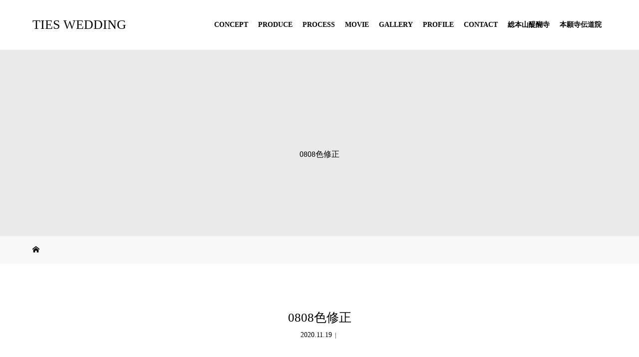

--- FILE ---
content_type: text/html; charset=UTF-8
request_url: https://tieswedding.jp/0808%E8%89%B2%E4%BF%AE%E6%AD%A3
body_size: 51008
content:
<!DOCTYPE html>
<html class="pc" lang="ja"
	itemscope 
	itemtype="http://schema.org/Article" 
	prefix="og: http://ogp.me/ns#" >
<head>
<meta charset="UTF-8">
<meta name="description" content="">
<meta name="viewport" content="width=device-width">
<title>0808色修正 | TIES WEDDING</title>
<!--[if lt IE 9]>
<script src="https://tieswedding.jp/web2/wp-content/themes/story_tcd041/js/html5.js"></script>
<![endif]-->
<link rel="shortcut icon" href="http://tiesweddingkyoto.sakura.ne.jp/web/wp-content/uploads/tcd-w/f-logo.png">
<link rel='dns-prefetch' href='//s.w.org' />
<link rel="alternate" type="application/rss+xml" title="TIES WEDDING &raquo; 0808色修正 のコメントのフィード" href="https://tieswedding.jp/feed/?attachment_id=2686" />
		<script type="text/javascript">
			window._wpemojiSettings = {"baseUrl":"https:\/\/s.w.org\/images\/core\/emoji\/12.0.0-1\/72x72\/","ext":".png","svgUrl":"https:\/\/s.w.org\/images\/core\/emoji\/12.0.0-1\/svg\/","svgExt":".svg","source":{"concatemoji":"https:\/\/tieswedding.jp\/web2\/wp-includes\/js\/wp-emoji-release.min.js?ver=5.4.18"}};
			/*! This file is auto-generated */
			!function(e,a,t){var n,r,o,i=a.createElement("canvas"),p=i.getContext&&i.getContext("2d");function s(e,t){var a=String.fromCharCode;p.clearRect(0,0,i.width,i.height),p.fillText(a.apply(this,e),0,0);e=i.toDataURL();return p.clearRect(0,0,i.width,i.height),p.fillText(a.apply(this,t),0,0),e===i.toDataURL()}function c(e){var t=a.createElement("script");t.src=e,t.defer=t.type="text/javascript",a.getElementsByTagName("head")[0].appendChild(t)}for(o=Array("flag","emoji"),t.supports={everything:!0,everythingExceptFlag:!0},r=0;r<o.length;r++)t.supports[o[r]]=function(e){if(!p||!p.fillText)return!1;switch(p.textBaseline="top",p.font="600 32px Arial",e){case"flag":return s([127987,65039,8205,9895,65039],[127987,65039,8203,9895,65039])?!1:!s([55356,56826,55356,56819],[55356,56826,8203,55356,56819])&&!s([55356,57332,56128,56423,56128,56418,56128,56421,56128,56430,56128,56423,56128,56447],[55356,57332,8203,56128,56423,8203,56128,56418,8203,56128,56421,8203,56128,56430,8203,56128,56423,8203,56128,56447]);case"emoji":return!s([55357,56424,55356,57342,8205,55358,56605,8205,55357,56424,55356,57340],[55357,56424,55356,57342,8203,55358,56605,8203,55357,56424,55356,57340])}return!1}(o[r]),t.supports.everything=t.supports.everything&&t.supports[o[r]],"flag"!==o[r]&&(t.supports.everythingExceptFlag=t.supports.everythingExceptFlag&&t.supports[o[r]]);t.supports.everythingExceptFlag=t.supports.everythingExceptFlag&&!t.supports.flag,t.DOMReady=!1,t.readyCallback=function(){t.DOMReady=!0},t.supports.everything||(n=function(){t.readyCallback()},a.addEventListener?(a.addEventListener("DOMContentLoaded",n,!1),e.addEventListener("load",n,!1)):(e.attachEvent("onload",n),a.attachEvent("onreadystatechange",function(){"complete"===a.readyState&&t.readyCallback()})),(n=t.source||{}).concatemoji?c(n.concatemoji):n.wpemoji&&n.twemoji&&(c(n.twemoji),c(n.wpemoji)))}(window,document,window._wpemojiSettings);
		</script>
		<style type="text/css">
img.wp-smiley,
img.emoji {
	display: inline !important;
	border: none !important;
	box-shadow: none !important;
	height: 1em !important;
	width: 1em !important;
	margin: 0 .07em !important;
	vertical-align: -0.1em !important;
	background: none !important;
	padding: 0 !important;
}
</style>
	<link rel='stylesheet' id='wp-block-library-css'  href='https://tieswedding.jp/web2/wp-includes/css/dist/block-library/style.min.css?ver=5.4.18' type='text/css' media='all' />
<link rel='stylesheet' id='contact-form-7-css'  href='https://tieswedding.jp/web2/wp-content/plugins/contact-form-7/includes/css/styles.css?ver=4.9.2' type='text/css' media='all' />
<link rel='stylesheet' id='tcd-maps-css'  href='https://tieswedding.jp/web2/wp-content/plugins/tcd-google-maps/admin.css?ver=5.4.18' type='text/css' media='all' />
<link rel='stylesheet' id='story-slick-css'  href='https://tieswedding.jp/web2/wp-content/themes/story_tcd041/css/slick.css?ver=5.4.18' type='text/css' media='all' />
<link rel='stylesheet' id='story-slick-theme-css'  href='https://tieswedding.jp/web2/wp-content/themes/story_tcd041/css/slick-theme.css?ver=5.4.18' type='text/css' media='all' />
<link rel='stylesheet' id='story-style-css'  href='https://tieswedding.jp/web2/wp-content/themes/story_tcd041/style.css?ver=1.4.2' type='text/css' media='all' />
<link rel='stylesheet' id='story-responsive-css'  href='https://tieswedding.jp/web2/wp-content/themes/story_tcd041/responsive.css?ver=1.4.2' type='text/css' media='all' />
<link rel='stylesheet' id='story-footer-bar-css'  href='https://tieswedding.jp/web2/wp-content/themes/story_tcd041/css/footer-bar.css?ver=1.4.2' type='text/css' media='all' />
<script type='text/javascript' src='https://tieswedding.jp/web2/wp-includes/js/jquery/jquery.js?ver=1.12.4-wp'></script>
<script type='text/javascript' src='https://tieswedding.jp/web2/wp-includes/js/jquery/jquery-migrate.min.js?ver=1.4.1'></script>
<script type='text/javascript' src='https://tieswedding.jp/web2/wp-content/themes/story_tcd041/js/slick.min.js?ver=1.4.2'></script>
<script type='text/javascript' src='https://tieswedding.jp/web2/wp-content/themes/story_tcd041/js/functions.js?ver=1.4.2'></script>
<script type='text/javascript' src='https://tieswedding.jp/web2/wp-content/themes/story_tcd041/js/responsive.js?ver=1.4.2'></script>
<link rel='https://api.w.org/' href='https://tieswedding.jp/wp-json/' />
<link rel="EditURI" type="application/rsd+xml" title="RSD" href="https://tieswedding.jp/web2/xmlrpc.php?rsd" />
<link rel="wlwmanifest" type="application/wlwmanifest+xml" href="https://tieswedding.jp/web2/wp-includes/wlwmanifest.xml" /> 
<meta name="generator" content="WordPress 5.4.18" />
<link rel='shortlink' href='https://tieswedding.jp/?p=2686' />
<link rel="alternate" type="application/json+oembed" href="https://tieswedding.jp/wp-json/oembed/1.0/embed?url=https%3A%2F%2Ftieswedding.jp%2F0808%25e8%2589%25b2%25e4%25bf%25ae%25e6%25ad%25a3" />
<link rel="alternate" type="text/xml+oembed" href="https://tieswedding.jp/wp-json/oembed/1.0/embed?url=https%3A%2F%2Ftieswedding.jp%2F0808%25e8%2589%25b2%25e4%25bf%25ae%25e6%25ad%25a3&#038;format=xml" />
<style type="text/css">

</style>
		<style type="text/css" id="wp-custom-css">
			.concepttext{
	width:300px;
	line-height:200%;
	/*background:#2F303B;*/
	background:#e9dacb;
	

	margin:30px auto;
	text-align:center;
	font-size:25px;
	color:#fff;
	display:block;
}



.conceptlink{
	display:block;
	color:#000;
}
.mbmovie{
	font-weight:700!important;
	
}
.conceptlink:hover {color:#000;background:#fff;border:solid 1px #000;} 
.conceptlink:active {color:#fff;} 

@media only screen and (max-width:480px) {
.top-slider { height: calc(40vh - 55px); } }


@media only screen and (max-width:480px) {
.mbmoviearea { 
	margin:0 auto; 
	width:100%!important;
	} }

@media only screen and (max-width:480px) {
.mbmovie { 
	margin:0 auto; 
	width:100%!important;
	} }

@media only screen and (max-width:480px) {
#mbphoto { 
	margin:0 auto!important;
	padding:0!important;
	width:80%!important;
	text-align:center!important;
	} }

@media only screen and (max-width:480px) {
#mbphotoimage { 
	margin:0 auto!important;
	padding:0 0 20px 0!important;
	width:240px!important;
	height:auto!important;
	text-align:center!important;
	} }


@media only screen and (max-width:480px) {
#tinymce-tablemb { 
	margin:0 auto!important;
	width:100%!important;
	height:auto!important;
	padding:0!important;
	} }

@media only screen and (max-width:480px) {
.signage {
  background-color: #eaeaea;
  background-repeat: no-repeat;
  background-position: center center;
  background-size: cover;
  display: table;
  height: 130px!important;
  position: relative;
  width: 100%;
}
.header-bar-fixed ~ .signage {
  margin-top: 60px;
}
.admin-bar .header-bar-fixed ~ .signage {
  margin-top: 68px;
}

.signage-content {
  -webkit-animation: fadeIn 1s ease 2.5s;
  -moz-animation: fadeIn 1s ease 2.5s;
  -ms-animation: fadeIn 1s ease 2.5s;
  -o-animation: fadeIn 1s ease 2.5s;
  animation: fadeIn 1s ease 2.5s;
  animation-fill-mode: both;
  display: table-cell;
  text-align: center;
  vertical-align: middle;
}

.signage-title {
  margin-bottom: 0px;
}

/* パンくずリンク */
.breadcrumb {
  font-size: 10px;
  height: 20px;
  line-height: 20px;
}
.breadcrumb .home a:before {
  content: "\e90c";
  font-family: "design_plus";
}
.breadcrumb li {
  float: left;
}
.breadcrumb .home span {
	display: none;
}
.breadcrumb li:after {
  content: "\e910";
  font-family: "design_plus";
  font-size: 9px;
  margin: 0 1em;
}
.breadcrumb li:last-child:after {
	display: none;
}

.breadcrumb-wrapper {
  background: rgba(255, 255, 255, 0.7);
  position: absolute;
  bottom: 0;
  left: 0;
  width: 100%;
}
}		</style>
		<style>
.content02-button:hover, .button a:hover, .global-nav .sub-menu a:hover, .content02-button:hover, .footer-bar01, .copyright, .nav-links02-previous a, .nav-links02-next a, .pagetop a, #submit_comment:hover, .page-links a:hover, .page-links > span, .pw_form input[type="submit"]:hover, .post-password-form input[type="submit"]:hover { 
	background: #E9DACB; 
}
.pb_slider .slick-prev:active, .pb_slider .slick-prev:focus, .pb_slider .slick-prev:hover {
	background: #E9DACB url(https://tieswedding.jp/web2/wp-content/themes/story_tcd041/pagebuilder/assets/img/slider_arrow1.png) no-repeat 23px; 
}
.pb_slider .slick-next:active, .pb_slider .slick-next:focus, .pb_slider .slick-next:hover {
	background: #E9DACB url(https://tieswedding.jp/web2/wp-content/themes/story_tcd041/pagebuilder/assets/img/slider_arrow2.png) no-repeat 25px 23px; 
}
#comment_textarea textarea:focus, #guest_info input:focus, #comment_textarea textarea:focus { 
	border: 1px solid #E9DACB; 
}
.archive-title, .article01-title a, .article02-title a, .article03-title, .article03-category-item:hover, .article05-category-item:hover, .article04-title, .article05-title, .article06-title, .article06-category-item:hover, .column-layout01-title, .column-layout01-title, .column-layout02-title, .column-layout03-title, .column-layout04-title, .column-layout05-title, .column-layout02-title, .column-layout03-title, .column-layout04-title, .column-layout05-title, .content01-title, .content02-button, .content03-title, .content04-title, .footer-gallery-title, .global-nav a:hover,  .headline-primary, .nav-links01-previous a:hover, .nav-links01-next a:hover, .post-title, .styled-post-list1-title:hover, .top-slider-content-inner:after, .breadcrumb a:hover, .article07-title, .post-category a:hover, .post-meta-box a:hover, .post-content a, .color_headline {
color: #E9DACB;
}
.content02, .gallery01 .slick-arrow:hover, .global-nav .sub-menu a, .headline-bar, .nav-links02-next a:hover, .nav-links02-previous a:hover, .pagetop a:hover, .top-slider-nav li.active a, .top-slider-nav li:hover a {
background: #E9DACB;
}
.social-nav-item a:hover:before {
color: #E9DACB;
}
.article01-title a:hover, .article02-title a:hover, .article03 a:hover .article03-title, .article04 a:hover .article04-title, .article07 a:hover .article07-title, .post-content a:hover, .headline-link:hover {
	color: #000000;
}
@media only screen and (max-width: 991px) {
	.copyright {
		background: #E9DACB;
	}
}
@media only screen and (max-width: 1200px) {
	.global-nav a, .global-nav a:hover {
		background: #E9DACB;
	}
	.global-nav .sub-menu a {
		background: #E9DACB;
	}
}
.headline-font-type {
font-family: "Times New Roman", "游明朝", "Yu Mincho", "游明朝体", "YuMincho", "ヒラギノ明朝 Pro W3", "Hiragino Mincho Pro", "HiraMinProN-W3", "HGS明朝E", "ＭＳ Ｐ明朝", "MS PMincho", serif; font-weight: 500;
}
a:hover .thumbnail01 img, .thumbnail01 img:hover {
	-moz-transform: scale(1.2); -ms-transform: scale(1.2); -o-transform: scale(1.2); -webkit-transform: scale(1.2); transform: scale(1.2); }
.global-nav > ul > li > a {
color: #000000;
}
.article06 a:hover:before {
background: rgba(255, 255, 255, 0.9);
}
.footer-nav-wrapper:before {
background-color: rgba(0, 0, 0, 0.8);
}
</style>
</head>
<body class="attachment attachment-template-default single single-attachment postid-2686 attachmentid-2686 attachment-jpeg font-type3">
<header class="header">
	<div class="header-bar header-bar-fixed" style="background-color: #FFFFFF; color: #000000;">
		<div class="header-bar-inner inner">
			<div class="logo logo-text" style="font-size: 26px;"><a href="https://tieswedding.jp/">TIES WEDDING</a></div>
			<a href="#" id="global-nav-button" class="global-nav-button"></a>
			<nav id="global-nav" class="global-nav"><ul id="menu-%e3%82%b0%e3%83%ad%e3%83%bc%e3%83%90%e3%83%ab%e3%83%a1%e3%83%8b%e3%83%a5%e3%83%bc" class="menu"><li id="menu-item-24" class="menu-item menu-item-type-post_type menu-item-object-page menu-item-24"><a href="https://tieswedding.jp/concept"><span></span>CONCEPT</a></li>
<li id="menu-item-26" class="menu-item menu-item-type-post_type menu-item-object-page menu-item-26"><a href="https://tieswedding.jp/produce"><span></span>PRODUCE</a></li>
<li id="menu-item-25" class="menu-item menu-item-type-post_type menu-item-object-page menu-item-25"><a href="https://tieswedding.jp/process"><span></span>PROCESS</a></li>
<li id="menu-item-3572" class="menu-item menu-item-type-custom menu-item-object-custom menu-item-home menu-item-3572"><a href="http://tieswedding.jp/#movie"><span></span>MOVIE</a></li>
<li id="menu-item-27" class="menu-item menu-item-type-custom menu-item-object-custom menu-item-27"><a href="http://www.tieswedding.jp/gallery/"><span></span>GALLERY</a></li>
<li id="menu-item-351" class="menu-item menu-item-type-post_type menu-item-object-page menu-item-351"><a href="https://tieswedding.jp/profile"><span></span>PROFILE</a></li>
<li id="menu-item-29" class="menu-item menu-item-type-post_type menu-item-object-page menu-item-29"><a href="https://tieswedding.jp/contact"><span></span>CONTACT</a></li>
<li id="menu-item-3845" class="menu-item menu-item-type-custom menu-item-object-custom menu-item-3845"><a href="https://www.tieswedding.jp/daigoji/"><span></span>総本山醍醐寺</a></li>
<li id="menu-item-3861" class="menu-item menu-item-type-custom menu-item-object-custom menu-item-3861"><a href="https://www.tieswedding.jp/dendoin/"><span></span>本願寺伝道院</a></li>
</ul></nav>		</div>
	</div>
	<div class="signage" style="background-image: url();">
		<div class="signage-content" style="text-shadow: px px px #">
			<h1 class="signage-title headline-font-type" style="color: #; font-size: px;">0808色修正</h1>
			<p class="signage-title-sub" style="color: #; font-size: px;"></p>
		</div>
	</div>
	<div class="breadcrumb-wrapper">
		<ul class="breadcrumb inner" itemscope itemtype="http://schema.org/BreadcrumbList">
			<li class="home" itemprop="itemListElement" itemscope itemtype="http://schema.org/ListItem">
				<a href="https://tieswedding.jp/" itemscope itemtype="http://schema.org/Thing" itemprop="item">
					<span itemprop="name">HOME</span>
				</a>
				<meta itemprop="position" content="1" />
			</li>
						</li>
					</ul>
	</div>
</header>
<div class="main">
	<div class="inner">
		<div class="post-header">
			<h1 class="post-title headline-font-type" style="font-size: 42px;">0808色修正</h1>
			<p class="post-meta">
				<time class="post-date" datetime="2020-11-19">2020.11.19</time><span class="post-category"></span>			</p>
		</div>
		<div class="clearfix">
			<div class="primary fleft">
				<div class="post-content" style="font-size: 14px;">
<p class="attachment"><a href='https://tieswedding.jp/web2/wp-content/uploads/2020/11/0808色修正-scaled-e1605765601855.jpg'><img width="200" height="300" src="https://tieswedding.jp/web2/wp-content/uploads/2020/11/0808色修正-200x300.jpg" class="attachment-medium size-medium" alt="" srcset="https://tieswedding.jp/web2/wp-content/uploads/2020/11/0808色修正-200x300.jpg 200w, https://tieswedding.jp/web2/wp-content/uploads/2020/11/0808色修正-683x1024.jpg 683w, https://tieswedding.jp/web2/wp-content/uploads/2020/11/0808色修正-768x1152.jpg 768w, https://tieswedding.jp/web2/wp-content/uploads/2020/11/0808色修正-1024x1536.jpg 1024w, https://tieswedding.jp/web2/wp-content/uploads/2020/11/0808色修正-1365x2048.jpg 1365w, https://tieswedding.jp/web2/wp-content/uploads/2020/11/0808色修正-scaled-e1605765601855.jpg 687w" sizes="(max-width: 200px) 100vw, 200px" /></a></p>
				</div>
				<!-- banner1 -->
				<!-- banner2 -->
				<section>
					<h3 class="headline-bar">関連記事</h3>
					<div class="flex flex-wrap">
						<article class="article01 clearfix">
							<a class="article01-thumbnail thumbnail01" href="https://tieswedding.jp/3530">
<img width="728" height="504" src="https://tieswedding.jp/web2/wp-content/uploads/2022/03/20220204_109済-728x504.jpg" class="attachment-size2 size-size2 wp-post-image" alt="" />							</a>
							<h4 class="article01-title headline-font-type">
								<a href="https://tieswedding.jp/3530">バウ・リニューアル（銀婚式セレモニー）</a>
							</h4>
						</article>
						<article class="article01 clearfix">
							<a class="article01-thumbnail thumbnail01" href="https://tieswedding.jp/160">
<img width="728" height="504" src="https://tieswedding.jp/web2/wp-content/uploads/2017/12/20161106202633-thumb-960x540-657-728x504.jpg" class="attachment-size2 size-size2 wp-post-image" alt="" />							</a>
							<h4 class="article01-title headline-font-type">
								<a href="https://tieswedding.jp/160">ロサンゼルス　パーティレポート Ⅴ【ビバ...</a>
							</h4>
						</article>
						<article class="article01 clearfix">
							<a class="article01-thumbnail thumbnail01" href="https://tieswedding.jp/304">
<img width="728" height="504" src="https://tieswedding.jp/web2/wp-content/uploads/2018/01/20141119152005-thumb-960x627-149-728x504.jpg" class="attachment-size2 size-size2 wp-post-image" alt="" />							</a>
							<h4 class="article01-title headline-font-type">
								<a href="https://tieswedding.jp/304">TIESWEDDINGプロデュース【結婚...</a>
							</h4>
						</article>
						<article class="article01 clearfix">
							<a class="article01-thumbnail thumbnail01" href="https://tieswedding.jp/170">
<img width="728" height="504" src="https://tieswedding.jp/web2/wp-content/uploads/2017/12/20160624091902-thumb-960x540-551-728x504.jpg" class="attachment-size2 size-size2 wp-post-image" alt="" />							</a>
							<h4 class="article01-title headline-font-type">
								<a href="https://tieswedding.jp/170">ロサンゼルス　パーティレポート　Ⅲ）パー...</a>
							</h4>
						</article>
						<article class="article01 clearfix">
							<a class="article01-thumbnail thumbnail01" href="https://tieswedding.jp/53">
<img width="728" height="504" src="https://tieswedding.jp/web2/wp-content/uploads/2017/12/20161116180309-thumb-960x540-665-728x504.jpg" class="attachment-size2 size-size2 wp-post-image" alt="" />							</a>
							<h4 class="article01-title headline-font-type">
								<a href="https://tieswedding.jp/53">ロサンゼルス　パーティレポート Ⅵ 【フ...</a>
							</h4>
						</article>
						<article class="article01 clearfix">
							<a class="article01-thumbnail thumbnail01" href="https://tieswedding.jp/295">
<img width="728" height="504" src="https://tieswedding.jp/web2/wp-content/uploads/2018/01/kumanokodou01-thumb-960x634-245-728x504.jpg" class="attachment-size2 size-size2 wp-post-image" alt="" />							</a>
							<h4 class="article01-title headline-font-type">
								<a href="https://tieswedding.jp/295">氏神様に結婚の報告～熊野本宮大社参拝～</a>
							</h4>
						</article>
						<article class="article01 clearfix">
							<a class="article01-thumbnail thumbnail01" href="https://tieswedding.jp/2422">
<img width="728" height="504" src="https://tieswedding.jp/web2/wp-content/uploads/2020/09/araki234-728x504.jpg" class="attachment-size2 size-size2 wp-post-image" alt="" />							</a>
							<h4 class="article01-title headline-font-type">
								<a href="https://tieswedding.jp/2422">TIESWEDDING プロデュース　京...</a>
							</h4>
						</article>
						<article class="article01 clearfix">
							<a class="article01-thumbnail thumbnail01" href="https://tieswedding.jp/314">
<img width="728" height="504" src="https://tieswedding.jp/web2/wp-content/uploads/2018/01/2016-05-14-12.58.47-thumb-960x540-524-728x504.jpg" class="attachment-size2 size-size2 wp-post-image" alt="" />							</a>
							<h4 class="article01-title headline-font-type">
								<a href="https://tieswedding.jp/314">ロサンゼルス　パーティレポート　Ⅰ）会場...</a>
							</h4>
						</article>
					</div>
				</section>
			</div>
		<div class="secondary fright">
<div class="side_widget clearfix styled_post_list1_widget" id="styled_post_list1_widget-2">
<h4 class="headline-bar">新着記事</h4>		<ul class="styled-post-list1">
					<li class="clearfix">
								<a class="styled-post-list1-thumbnail thumbnail01" href="https://tieswedding.jp/3530">
				<img width="280" height="280" src="https://tieswedding.jp/web2/wp-content/uploads/2022/03/20220204_109済-280x280.jpg" class="attachment-size1 size-size1 wp-post-image" alt="" srcset="https://tieswedding.jp/web2/wp-content/uploads/2022/03/20220204_109済-280x280.jpg 280w, https://tieswedding.jp/web2/wp-content/uploads/2022/03/20220204_109済-150x150.jpg 150w, https://tieswedding.jp/web2/wp-content/uploads/2022/03/20220204_109済-300x300.jpg 300w, https://tieswedding.jp/web2/wp-content/uploads/2022/03/20220204_109済-120x120.jpg 120w" sizes="(max-width: 280px) 100vw, 280px" />				</a>
							   				<div class="styled-post-list1-meta">
    								<time class="styled-post-list1-date" datetime="2022-03-07">2022.03.07</time>
				    				<a class="styled-post-list1-title headline-font-type" href="https://tieswedding.jp/3530">バウ・リニューアル（銀婚式セレモニー）</a>
   				</div>
 			</li>
					<li class="clearfix">
								<a class="styled-post-list1-thumbnail thumbnail01" href="https://tieswedding.jp/3060">
				<img width="280" height="280" src="https://tieswedding.jp/web2/wp-content/uploads/2021/02/378cl-280x280.jpg" class="attachment-size1 size-size1 wp-post-image" alt="" srcset="https://tieswedding.jp/web2/wp-content/uploads/2021/02/378cl-280x280.jpg 280w, https://tieswedding.jp/web2/wp-content/uploads/2021/02/378cl-150x150.jpg 150w, https://tieswedding.jp/web2/wp-content/uploads/2021/02/378cl-300x300.jpg 300w, https://tieswedding.jp/web2/wp-content/uploads/2021/02/378cl-120x120.jpg 120w" sizes="(max-width: 280px) 100vw, 280px" />				</a>
							   				<div class="styled-post-list1-meta">
    								<time class="styled-post-list1-date" datetime="2021-02-17">2021.02.17</time>
				    				<a class="styled-post-list1-title headline-font-type" href="https://tieswedding.jp/3060">TIESWEDDING　京都くろ谷金戒光明寺のフォトウエディング（前撮）</a>
   				</div>
 			</li>
					<li class="clearfix">
								<a class="styled-post-list1-thumbnail thumbnail01" href="https://tieswedding.jp/2878">
				<img width="280" height="280" src="https://tieswedding.jp/web2/wp-content/uploads/2021/01/a352-280x280.jpg" class="attachment-size1 size-size1 wp-post-image" alt="" srcset="https://tieswedding.jp/web2/wp-content/uploads/2021/01/a352-280x280.jpg 280w, https://tieswedding.jp/web2/wp-content/uploads/2021/01/a352-150x150.jpg 150w, https://tieswedding.jp/web2/wp-content/uploads/2021/01/a352-300x300.jpg 300w, https://tieswedding.jp/web2/wp-content/uploads/2021/01/a352-120x120.jpg 120w" sizes="(max-width: 280px) 100vw, 280px" />				</a>
							   				<div class="styled-post-list1-meta">
    								<time class="styled-post-list1-date" datetime="2021-01-21">2021.01.21</time>
				    				<a class="styled-post-list1-title headline-font-type" href="https://tieswedding.jp/2878">TIESWEDDING プロデュース　京都美山の里山ウェディングPart2</a>
   				</div>
 			</li>
					<li class="clearfix">
								<a class="styled-post-list1-thumbnail thumbnail01" href="https://tieswedding.jp/2461">
				<img width="280" height="280" src="https://tieswedding.jp/web2/wp-content/uploads/2020/10/456クールライト明るく2-280x280.jpg" class="attachment-size1 size-size1 wp-post-image" alt="" srcset="https://tieswedding.jp/web2/wp-content/uploads/2020/10/456クールライト明るく2-280x280.jpg 280w, https://tieswedding.jp/web2/wp-content/uploads/2020/10/456クールライト明るく2-150x150.jpg 150w, https://tieswedding.jp/web2/wp-content/uploads/2020/10/456クールライト明るく2-300x300.jpg 300w, https://tieswedding.jp/web2/wp-content/uploads/2020/10/456クールライト明るく2-120x120.jpg 120w" sizes="(max-width: 280px) 100vw, 280px" />				</a>
							   				<div class="styled-post-list1-meta">
    								<time class="styled-post-list1-date" datetime="2020-10-15">2020.10.15</time>
				    				<a class="styled-post-list1-title headline-font-type" href="https://tieswedding.jp/2461">京都梅小路公園のフォトウエディング（前撮）</a>
   				</div>
 			</li>
					<li class="clearfix">
								<a class="styled-post-list1-thumbnail thumbnail01" href="https://tieswedding.jp/2422">
				<img width="280" height="280" src="https://tieswedding.jp/web2/wp-content/uploads/2020/09/araki234-280x280.jpg" class="attachment-size1 size-size1 wp-post-image" alt="" srcset="https://tieswedding.jp/web2/wp-content/uploads/2020/09/araki234-280x280.jpg 280w, https://tieswedding.jp/web2/wp-content/uploads/2020/09/araki234-150x150.jpg 150w, https://tieswedding.jp/web2/wp-content/uploads/2020/09/araki234-300x300.jpg 300w, https://tieswedding.jp/web2/wp-content/uploads/2020/09/araki234-120x120.jpg 120w" sizes="(max-width: 280px) 100vw, 280px" />				</a>
							   				<div class="styled-post-list1-meta">
    								<time class="styled-post-list1-date" datetime="2020-09-10">2020.09.10</time>
				    				<a class="styled-post-list1-title headline-font-type" href="https://tieswedding.jp/2422">TIESWEDDING プロデュース　京都くろ谷金戒光明寺</a>
   				</div>
 			</li>
					<li class="clearfix">
								<a class="styled-post-list1-thumbnail thumbnail01" href="https://tieswedding.jp/840">
				<img width="280" height="280" src="https://tieswedding.jp/web2/wp-content/uploads/2019/01/DSC02586-280x280.jpg" class="attachment-size1 size-size1 wp-post-image" alt="" srcset="https://tieswedding.jp/web2/wp-content/uploads/2019/01/DSC02586-280x280.jpg 280w, https://tieswedding.jp/web2/wp-content/uploads/2019/01/DSC02586-150x150.jpg 150w, https://tieswedding.jp/web2/wp-content/uploads/2019/01/DSC02586-300x300.jpg 300w, https://tieswedding.jp/web2/wp-content/uploads/2019/01/DSC02586-120x120.jpg 120w" sizes="(max-width: 280px) 100vw, 280px" />				</a>
							   				<div class="styled-post-list1-meta">
    								<time class="styled-post-list1-date" datetime="2020-05-26">2020.05.26</time>
				    				<a class="styled-post-list1-title headline-font-type" href="https://tieswedding.jp/840">「TIESWEDDING プロデュース京都美山の里山ウェディング」</a>
   				</div>
 			</li>
					<li class="clearfix">
								<a class="styled-post-list1-thumbnail thumbnail01" href="https://tieswedding.jp/542">
				<img width="280" height="280" src="https://tieswedding.jp/web2/wp-content/uploads/2018/06/kanra_Kenji_0033-1-280x280.jpg" class="attachment-size1 size-size1 wp-post-image" alt="" srcset="https://tieswedding.jp/web2/wp-content/uploads/2018/06/kanra_Kenji_0033-1-280x280.jpg 280w, https://tieswedding.jp/web2/wp-content/uploads/2018/06/kanra_Kenji_0033-1-150x150.jpg 150w, https://tieswedding.jp/web2/wp-content/uploads/2018/06/kanra_Kenji_0033-1-300x300.jpg 300w, https://tieswedding.jp/web2/wp-content/uploads/2018/06/kanra_Kenji_0033-1-120x120.jpg 120w" sizes="(max-width: 280px) 100vw, 280px" />				</a>
							   				<div class="styled-post-list1-meta">
    								<time class="styled-post-list1-date" datetime="2018-06-21">2018.06.21</time>
				    				<a class="styled-post-list1-title headline-font-type" href="https://tieswedding.jp/542">「TIESWEDDING プロデュース　HOTEL KANRA KYOTO(ホテ...</a>
   				</div>
 			</li>
					<li class="clearfix">
								<a class="styled-post-list1-thumbnail thumbnail01" href="https://tieswedding.jp/333">
				<img width="280" height="280" src="https://tieswedding.jp/web2/wp-content/uploads/2018/01/0042-thumb-960x640-701-280x280.jpg" class="attachment-size1 size-size1 wp-post-image" alt="" srcset="https://tieswedding.jp/web2/wp-content/uploads/2018/01/0042-thumb-960x640-701-280x280.jpg 280w, https://tieswedding.jp/web2/wp-content/uploads/2018/01/0042-thumb-960x640-701-150x150.jpg 150w, https://tieswedding.jp/web2/wp-content/uploads/2018/01/0042-thumb-960x640-701-300x300.jpg 300w, https://tieswedding.jp/web2/wp-content/uploads/2018/01/0042-thumb-960x640-701-120x120.jpg 120w" sizes="(max-width: 280px) 100vw, 280px" />				</a>
							   				<div class="styled-post-list1-meta">
    								<time class="styled-post-list1-date" datetime="2017-02-20">2017.02.20</time>
				    				<a class="styled-post-list1-title headline-font-type" href="https://tieswedding.jp/333">【海外在住のカップルに京都で結婚式を~A new opportunity for...</a>
   				</div>
 			</li>
					<li class="clearfix">
								<a class="styled-post-list1-thumbnail thumbnail01" href="https://tieswedding.jp/53">
				<img width="280" height="280" src="https://tieswedding.jp/web2/wp-content/uploads/2017/12/20161116180309-thumb-960x540-665-280x280.jpg" class="attachment-size1 size-size1 wp-post-image" alt="" srcset="https://tieswedding.jp/web2/wp-content/uploads/2017/12/20161116180309-thumb-960x540-665-280x280.jpg 280w, https://tieswedding.jp/web2/wp-content/uploads/2017/12/20161116180309-thumb-960x540-665-150x150.jpg 150w, https://tieswedding.jp/web2/wp-content/uploads/2017/12/20161116180309-thumb-960x540-665-300x300.jpg 300w, https://tieswedding.jp/web2/wp-content/uploads/2017/12/20161116180309-thumb-960x540-665-120x120.jpg 120w" sizes="(max-width: 280px) 100vw, 280px" />				</a>
							   				<div class="styled-post-list1-meta">
    								<time class="styled-post-list1-date" datetime="2016-11-18">2016.11.18</time>
				    				<a class="styled-post-list1-title headline-font-type" href="https://tieswedding.jp/53">ロサンゼルス　パーティレポート Ⅵ 【フラワーマーケット】</a>
   				</div>
 			</li>
					<li class="clearfix">
								<a class="styled-post-list1-thumbnail thumbnail01" href="https://tieswedding.jp/165">
				<img width="280" height="280" src="https://tieswedding.jp/web2/wp-content/uploads/2017/12/20160629112247-thumb-960x540-563-280x280.jpg" class="attachment-size1 size-size1 wp-post-image" alt="" srcset="https://tieswedding.jp/web2/wp-content/uploads/2017/12/20160629112247-thumb-960x540-563-280x280.jpg 280w, https://tieswedding.jp/web2/wp-content/uploads/2017/12/20160629112247-thumb-960x540-563-150x150.jpg 150w, https://tieswedding.jp/web2/wp-content/uploads/2017/12/20160629112247-thumb-960x540-563-300x300.jpg 300w, https://tieswedding.jp/web2/wp-content/uploads/2017/12/20160629112247-thumb-960x540-563-120x120.jpg 120w" sizes="(max-width: 280px) 100vw, 280px" />				</a>
							   				<div class="styled-post-list1-meta">
    								<time class="styled-post-list1-date" datetime="2016-11-11">2016.11.11</time>
				    				<a class="styled-post-list1-title headline-font-type" href="https://tieswedding.jp/165">ロサンゼルス　パーティレポート　Ⅳ）ビバリーヒルズ</a>
   				</div>
 			</li>
				</ul>
		</div>
<div class="side_widget clearfix styled_post_list1_widget" id="styled_post_list1_widget-3">
<h4 class="headline-bar">よく読まれる記事</h4>		<ul class="styled-post-list1">
					<li class="clearfix">
								<a class="styled-post-list1-thumbnail thumbnail01" href="https://tieswedding.jp/53">
				<img width="280" height="280" src="https://tieswedding.jp/web2/wp-content/uploads/2017/12/20161116180309-thumb-960x540-665-280x280.jpg" class="attachment-size1 size-size1 wp-post-image" alt="" srcset="https://tieswedding.jp/web2/wp-content/uploads/2017/12/20161116180309-thumb-960x540-665-280x280.jpg 280w, https://tieswedding.jp/web2/wp-content/uploads/2017/12/20161116180309-thumb-960x540-665-150x150.jpg 150w, https://tieswedding.jp/web2/wp-content/uploads/2017/12/20161116180309-thumb-960x540-665-300x300.jpg 300w, https://tieswedding.jp/web2/wp-content/uploads/2017/12/20161116180309-thumb-960x540-665-120x120.jpg 120w" sizes="(max-width: 280px) 100vw, 280px" />				</a>
							   				<div class="styled-post-list1-meta">
    								<time class="styled-post-list1-date" datetime="2016-11-18">2016.11.18</time>
				    				<a class="styled-post-list1-title headline-font-type" href="https://tieswedding.jp/53">ロサンゼルス　パーティレポート Ⅵ 【フラワーマーケット】</a>
   				</div>
 			</li>
				</ul>
		</div>
<div class="side_widget clearfix widget_categories" id="categories-3">
<h4 class="headline-bar">カテゴリー</h4>		<ul>
				<li class="cat-item cat-item-3"><a href="https://tieswedding.jp/category/place">ウェディング会場</a> (7)
</li>
	<li class="cat-item cat-item-6"><a href="https://tieswedding.jp/category/quality">タイズクオリティ</a> (2)
</li>
	<li class="cat-item cat-item-7"><a href="https://tieswedding.jp/category/tiesreport">タイズレポート</a> (10)
</li>
	<li class="cat-item cat-item-5"><a href="https://tieswedding.jp/category/couple">結婚式からのおふたり</a> (1)
</li>
	<li class="cat-item cat-item-4"><a href="https://tieswedding.jp/category/process">結婚式までのプロセス</a> (3)
</li>
		</ul>
			</div>
<div class="side_widget clearfix widget_archive" id="archives-3">
<h4 class="headline-bar">アーカイブ</h4>		<ul>
				<li><a href='https://tieswedding.jp/date/2022/03'>2022年3月</a>&nbsp;(1)</li>
	<li><a href='https://tieswedding.jp/date/2021/02'>2021年2月</a>&nbsp;(1)</li>
	<li><a href='https://tieswedding.jp/date/2021/01'>2021年1月</a>&nbsp;(1)</li>
	<li><a href='https://tieswedding.jp/date/2020/10'>2020年10月</a>&nbsp;(1)</li>
	<li><a href='https://tieswedding.jp/date/2020/09'>2020年9月</a>&nbsp;(1)</li>
	<li><a href='https://tieswedding.jp/date/2020/05'>2020年5月</a>&nbsp;(1)</li>
	<li><a href='https://tieswedding.jp/date/2018/06'>2018年6月</a>&nbsp;(1)</li>
	<li><a href='https://tieswedding.jp/date/2017/02'>2017年2月</a>&nbsp;(1)</li>
	<li><a href='https://tieswedding.jp/date/2016/11'>2016年11月</a>&nbsp;(3)</li>
	<li><a href='https://tieswedding.jp/date/2016/06'>2016年6月</a>&nbsp;(2)</li>
	<li><a href='https://tieswedding.jp/date/2016/05'>2016年5月</a>&nbsp;(1)</li>
	<li><a href='https://tieswedding.jp/date/2015/12'>2015年12月</a>&nbsp;(1)</li>
	<li><a href='https://tieswedding.jp/date/2015/07'>2015年7月</a>&nbsp;(1)</li>
	<li><a href='https://tieswedding.jp/date/2015/04'>2015年4月</a>&nbsp;(2)</li>
	<li><a href='https://tieswedding.jp/date/2015/03'>2015年3月</a>&nbsp;(1)</li>
	<li><a href='https://tieswedding.jp/date/2015/01'>2015年1月</a>&nbsp;(1)</li>
	<li><a href='https://tieswedding.jp/date/2014/12'>2014年12月</a>&nbsp;(1)</li>
	<li><a href='https://tieswedding.jp/date/2014/11'>2014年11月</a>&nbsp;(2)</li>
		</ul>
			</div>
		</div>
		</div>
	</div>
</div>
<footer class="footer">
	<section class="footer-gallery">
		<h2 class="footer-gallery-title headline-font-type" style="font-size: 40px;">Gallery</h2>
		<div class="footer-gallery-slider">
		<article class="article06">
			<a href="https://tieswedding.jp/gallery/004">
				<img class="article06-thumbnail" src="https://tieswedding.jp/web2/wp-content/uploads/2017/12/001-4-550x360.jpg" alt="">
				<div class="article06-content">
					<h3 class="article06-title headline-font-type">テネシーで出逢い京都ではじまる未来。【挙式：キリスト教式/披露宴：ザ・トリニティ...</h3>
							
					<p class="article06-meta"><time class="article06-date" datetime="2016-08-05">2016.08.05</time><span class="article06-category"><span class="article06-category-item" data-url="https://tieswedding.jp/gallery_category/%e6%96%99%e4%ba%ad%e3%83%bb%e3%83%ac%e3%82%b9%e3%83%88%e3%83%a9%e3%83%b3">料亭・レストラン</span></span></p>				</div>
			</a>
		</article>
		<article class="article06">
			<a href="https://tieswedding.jp/gallery/%e3%82%b2%e3%82%b9%e3%83%88%e3%81%a8%e6%a5%bd%e3%81%97%e3%82%80%e3%82%b0%e3%83%a9%e3%83%b3%e3%83%94%e3%83%b3%e3%82%b0%e3%82%a6%e3%82%a8%e3%83%87%e3%82%a3%e3%83%b3%e3%82%b0-enjoyed-grand-ping">
				<img class="article06-thumbnail" src="https://tieswedding.jp/web2/wp-content/uploads/2019/08/0074-550x360.jpg" alt="">
				<div class="article06-content">
					<h3 class="article06-title headline-font-type">エンジョイ!!グランピングウェディング ~enjoyed Grand Ping ...</h3>
							
					<p class="article06-meta"><time class="article06-date" datetime="2019-08-18">2019.08.18</time><span class="article06-category"><span class="article06-category-item" data-url="https://tieswedding.jp/gallery_category/public">パブリック</span></span></p>				</div>
			</a>
		</article>
		<article class="article06">
			<a href="https://tieswedding.jp/gallery/%e4%bb%a4%e5%92%8c%e5%88%9d%e6%97%a5%e6%97%85%e3%81%99%e3%82%8b%e3%82%88%e3%81%86%e3%81%ab%e5%a7%8b%e3%81%be%e3%82%8b%e6%97%a5the-day-to-begin-like-a-trip%ef%bd%9ethe-1st-year-of-reiwa-era%ef%bd%9e">
				<img class="article06-thumbnail" src="https://tieswedding.jp/web2/wp-content/uploads/2019/09/0444-550x360.jpg" alt="">
				<div class="article06-content">
					<h3 class="article06-title headline-font-type">令和初日　旅するように始まる日 The day to begin like a ...</h3>
							
					<p class="article06-meta"><time class="article06-date" datetime="2019-09-18">2019.09.18</time><span class="article06-category"><span class="article06-category-item" data-url="https://tieswedding.jp/gallery_category/public">パブリック</span></span></p>				</div>
			</a>
		</article>
		<article class="article06">
			<a href="https://tieswedding.jp/gallery/010">
				<img class="article06-thumbnail" src="https://tieswedding.jp/web2/wp-content/uploads/2017/12/001-2-550x360.jpg" alt="">
				<div class="article06-content">
					<h3 class="article06-title headline-font-type">森の中でピクニックそしてウェディング。【パブリックスペース×レストラン：梅小路公...</h3>
							
					<p class="article06-meta"><time class="article06-date" datetime="2014-11-29">2014.11.29</time><span class="article06-category"><span class="article06-category-item" data-url="https://tieswedding.jp/gallery_category/public">パブリック</span></span></p>				</div>
			</a>
		</article>
		<article class="article06">
			<a href="https://tieswedding.jp/gallery/011">
				<img class="article06-thumbnail" src="https://tieswedding.jp/web2/wp-content/uploads/2017/12/001-7-550x360.jpg" alt="">
				<div class="article06-content">
					<h3 class="article06-title headline-font-type">家族が繋がる日、最良の結の日。【和婚 / 神前挙式：北野天満宮】</h3>
							
					<p class="article06-meta"><time class="article06-date" datetime="2014-11-07">2014.11.07</time><span class="article06-category"><span class="article06-category-item" data-url="https://tieswedding.jp/gallery_category/%e7%a5%9e%e7%a4%be%e4%bb%8f%e9%96%a3">神社仏閣</span></span></p>				</div>
			</a>
		</article>
		<article class="article06">
			<a href="https://tieswedding.jp/gallery/012">
				<img class="article06-thumbnail" src="https://tieswedding.jp/web2/wp-content/uploads/2017/12/001-5-550x360.jpg" alt="">
				<div class="article06-content">
					<h3 class="article06-title headline-font-type">大好きな海と花に囲まれた幸せな時間。【海外ウェディング：CEBU ISLAND】</h3>
							
					<p class="article06-meta"><time class="article06-date" datetime="2014-10-09">2014.10.09</time><span class="article06-category"><span class="article06-category-item" data-url="https://tieswedding.jp/gallery_category/%e3%83%aa%e3%82%be%e3%83%bc%e3%83%88">リゾート</span></span></p>				</div>
			</a>
		</article>
		<article class="article06">
			<a href="https://tieswedding.jp/gallery/005">
				<img class="article06-thumbnail" src="https://tieswedding.jp/web2/wp-content/uploads/2017/12/001-1-550x360.jpg" alt="">
				<div class="article06-content">
					<h3 class="article06-title headline-font-type">国を越えておめでとう！を伝えに来ました。【神社挙式/披露宴：ホテルカンラ京都】</h3>
							
					<p class="article06-meta"><time class="article06-date" datetime="2016-04-14">2016.04.14</time><span class="article06-category"><span class="article06-category-item" data-url="https://tieswedding.jp/gallery_category/hotel">ホテル</span></span></p>				</div>
			</a>
		</article>
		<article class="article06">
			<a href="https://tieswedding.jp/gallery/008">
				<img class="article06-thumbnail" src="https://tieswedding.jp/web2/wp-content/uploads/2017/12/001-8-550x360.jpg" alt="">
				<div class="article06-content">
					<h3 class="article06-title headline-font-type">縁が幾重に重なり繋がる佳日。【和婚 / 料亭ウェディング】</h3>
							
					<p class="article06-meta"><time class="article06-date" datetime="2015-06-09">2015.06.09</time><span class="article06-category"><span class="article06-category-item" data-url="https://tieswedding.jp/gallery_category/%e6%96%99%e4%ba%ad%e3%83%bb%e3%83%ac%e3%82%b9%e3%83%88%e3%83%a9%e3%83%b3">料亭・レストラン</span></span></p>				</div>
			</a>
		</article>
		<article class="article06">
			<a href="https://tieswedding.jp/gallery/006">
				<img class="article06-thumbnail" src="https://tieswedding.jp/web2/wp-content/uploads/2017/12/001-10-550x360.jpg" alt="">
				<div class="article06-content">
					<h3 class="article06-title headline-font-type">世界遺産に見守られて新しい家族が出来ました。【仏前挙式/披露宴：総本山醍醐寺】</h3>
							
					<p class="article06-meta"><time class="article06-date" datetime="2016-03-13">2016.03.13</time><span class="article06-category"><span class="article06-category-item" data-url="https://tieswedding.jp/gallery_category/%e7%a5%9e%e7%a4%be%e4%bb%8f%e9%96%a3">神社仏閣</span></span></p>				</div>
			</a>
		</article>
		<article class="article06">
			<a href="https://tieswedding.jp/gallery/009">
				<img class="article06-thumbnail" src="https://tieswedding.jp/web2/wp-content/uploads/2017/12/001-6-550x360.jpg" alt="">
				<div class="article06-content">
					<h3 class="article06-title headline-font-type">私たち、母校で結婚しました。【和婚/仏前挙式：龍谷大学大宮学舎】</h3>
							
					<p class="article06-meta"><time class="article06-date" datetime="2014-12-14">2014.12.14</time><span class="article06-category"><span class="article06-category-item" data-url="https://tieswedding.jp/gallery_category/public">パブリック</span></span></p>				</div>
			</a>
		</article>
		<article class="article06">
			<a href="https://tieswedding.jp/gallery/003">
				<img class="article06-thumbnail" src="https://tieswedding.jp/web2/wp-content/uploads/2017/12/001-3-550x360.jpg" alt="">
				<div class="article06-content">
					<h3 class="article06-title headline-font-type">仲間とつくる、みんなで楽しむ！！【挙式/披露宴：ホテル・ザ・スクリーン】</h3>
							
					<p class="article06-meta"><time class="article06-date" datetime="2016-12-07">2016.12.07</time><span class="article06-category"><span class="article06-category-item" data-url="https://tieswedding.jp/gallery_category/hotel">ホテル</span></span></p>				</div>
			</a>
		</article>
		<article class="article06">
			<a href="https://tieswedding.jp/gallery/007">
				<img class="article06-thumbnail" src="https://tieswedding.jp/web2/wp-content/uploads/2018/04/20151229-550x360.jpg" alt="">
				<div class="article06-content">
					<h3 class="article06-title headline-font-type">みんなの思いが詰まったホームメイドな結婚式。【神社挙式/ レストランウェディング...</h3>
							
					<p class="article06-meta"><time class="article06-date" datetime="2015-12-29">2015.12.29</time><span class="article06-category"><span class="article06-category-item" data-url="https://tieswedding.jp/gallery_category/restaurant">レストラン</span></span></p>				</div>
			</a>
		</article>
		<article class="article06">
			<a href="https://tieswedding.jp/gallery/001">
				<img class="article06-thumbnail" src="https://tieswedding.jp/web2/wp-content/uploads/2017/12/001-550x360.jpg" alt="">
				<div class="article06-content">
					<h3 class="article06-title headline-font-type">今までの感謝とこれからの感謝。【仏前挙式/披露宴：総本山醍醐寺】</h3>
							
					<p class="article06-meta"><time class="article06-date" datetime="2017-10-25">2017.10.25</time><span class="article06-category"><span class="article06-category-item" data-url="https://tieswedding.jp/gallery_category/%e7%a5%9e%e7%a4%be%e4%bb%8f%e9%96%a3">神社仏閣</span></span></p>				</div>
			</a>
		</article>
		<article class="article06">
			<a href="https://tieswedding.jp/gallery/002">
				<img class="article06-thumbnail" src="https://tieswedding.jp/web2/wp-content/uploads/2018/02/ties_okinawa_002-550x360.jpg" alt="">
				<div class="article06-content">
					<h3 class="article06-title headline-font-type">大好きな場所で家族と過ごす特別な時間。【挙式/会食：オリエンタルヒルズ沖縄】</h3>
							
					<p class="article06-meta"><time class="article06-date" datetime="2017-03-13">2017.03.13</time><span class="article06-category"><span class="article06-category-item" data-url="https://tieswedding.jp/gallery_category/%e3%83%aa%e3%82%be%e3%83%bc%e3%83%88">リゾート</span></span></p>				</div>
			</a>
		</article>
		</div>
	</section>
	<div class="footer-content inner">
		<div class="footer-logo footer-logo-text" style="font-size: 26px;"><a href="https://tieswedding.jp/">TIES WEDDING</a></div>
		<p class="align1"></p>
	</div>
	<div class="footer-bar01">
		<div class="footer-bar01-inner">
			<ul class="social-nav">
				<li class="social-nav-twitter social-nav-item"><a href="https://www.youtube.com/channel/UCLieQ6QmUrrJKNL9eWNu6xA/videos" target="_blank"></a></li>
				<li class="social-nav-instagram  social-nav-item"><a href="https://www.instagram.com/tieswedding/?hl=ja" target="_blank"></a></li>
				
				
			
				<li class="social-nav-facebook social-nav-item"><a href="https://www.facebook.com/Ties-Wedding-%E3%82%BF%E3%82%A4%E3%82%BA%E3%82%A6%E3%82%A8%E3%83%87%E3%82%A3%E3%83%B3%E3%82%B0-521671687966742/" target="_blank"></a></li>
			</ul>
			<p class="copyright"><small>Copyright &copy; TIES WEDDING. All rights reserved.</small></p>
			<div id="pagetop" class="pagetop">
				<a href="#"></a>
			</div>
		</div>
	</div>
</footer>
<script type='text/javascript'>
/* <![CDATA[ */
var wpcf7 = {"apiSettings":{"root":"https:\/\/tieswedding.jp\/wp-json\/contact-form-7\/v1","namespace":"contact-form-7\/v1"},"recaptcha":{"messages":{"empty":"\u3042\u306a\u305f\u304c\u30ed\u30dc\u30c3\u30c8\u3067\u306f\u306a\u3044\u3053\u3068\u3092\u8a3c\u660e\u3057\u3066\u304f\u3060\u3055\u3044\u3002"}}};
/* ]]> */
</script>
<script type='text/javascript' src='https://tieswedding.jp/web2/wp-content/plugins/contact-form-7/includes/js/scripts.js?ver=4.9.2'></script>
<script type='text/javascript' src='https://tieswedding.jp/web2/wp-content/themes/story_tcd041/js/footer-bar.js?ver=1.4.2'></script>
<script type='text/javascript' src='https://tieswedding.jp/web2/wp-includes/js/wp-embed.min.js?ver=5.4.18'></script>
<script>
jQuery(function(){
jQuery(".footer-gallery-slider").slick({
 
		autoplay: true,
		draggable: true,
		infinite: true,
		arrows: false,
		slidesToShow: 4,
		responsive: [
    		{
     			breakpoint: 992,
      			settings: {
        			slidesToShow: 3
    			}
    		},
    		{
     			breakpoint: 768,
      			settings: {
        			slidesToShow: 2
      			}
    		}
  		]
	});
});
</script>
</body>
</html>
